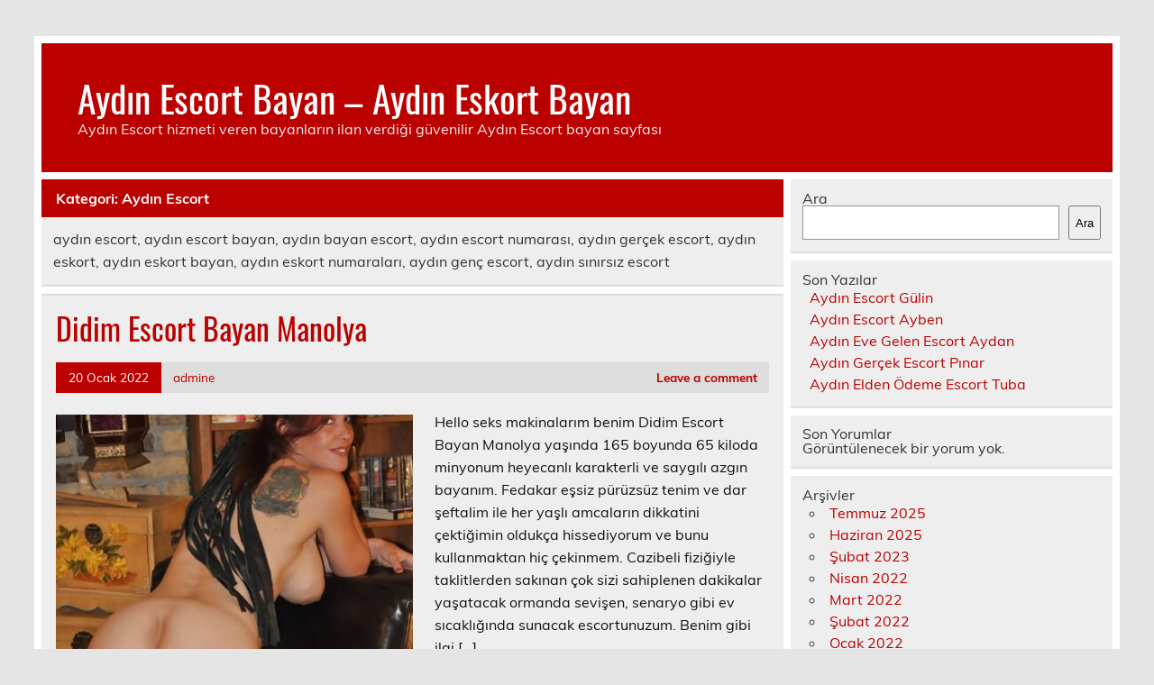

--- FILE ---
content_type: text/html
request_url: https://www.aydinmerkeztasimacilik.com/ils/aydin-escort/page/5/
body_size: 7157
content:
<!DOCTYPE html><!-- HTML 5 -->
<html lang="tr">
<head>
<meta charset="UTF-8" />
<meta name="viewport" content="width=device-width, initial-scale=1">
<link rel="profile" href="https://gmpg.org/xfn/11" />
<link rel="pingback" href="https://www.aydinmerkeztasimacilik.com/xmlrpc.php" />
<title>Aydın Escort | Aydın Escort Bayan - Aydın Eskort Bayan - Part 5</title>
<meta name='robots' content='max-image-preview:large' />
<style>img:is([sizes="auto" i], [sizes^="auto," i]) { contain-intrinsic-size: 3000px 1500px }</style>
<!-- All in One SEO Pack 2.7.2 by Michael Torbert of Semper Fi Web Designob_start_detected [-1,-1] -->
<meta name="description"  content="aydın escort, aydın escort bayan, aydın bayan escort, aydın escort numarası, aydın gerçek escort, aydın eskort, aydın eskort bayan, aydın eskort numaraları, aydın genç escort, aydın sınırsız escort" />
<link rel='prev' href='https://www.aydinmerkeztasimacilik.com/ils/aydin-escort/page/4/' />
<link rel="canonical" href="https://www.aydinmerkeztasimacilik.com/ils/aydin-escort/page/5/" />
<!-- /all in one seo pack -->
<link rel="alternate" type="application/rss+xml" title="Aydın Escort Bayan - Aydın Eskort Bayan &raquo; akışı" href="https://www.aydinmerkeztasimacilik.com/feed/" />
<link rel="alternate" type="application/rss+xml" title="Aydın Escort Bayan - Aydın Eskort Bayan &raquo; yorum akışı" href="https://www.aydinmerkeztasimacilik.com/comments/feed/" />
<link rel="alternate" type="application/rss+xml" title="Aydın Escort Bayan - Aydın Eskort Bayan &raquo; Aydın Escort kategori akışı" href="https://www.aydinmerkeztasimacilik.com/ils/aydin-escort/feed/" />
<!-- <link rel='stylesheet' id='leeway-custom-fonts-css' href='https://www.aydinmerkeztasimacilik.com/wp-content/themes/leeway/css/custom-fonts.css?ver=20180413' type='text/css' media='all' /> -->
<!-- <link rel='stylesheet' id='wp-block-library-css' href='https://www.aydinmerkeztasimacilik.com/wp-includes/css/dist/block-library/style.min.css?ver=6.8.3' type='text/css' media='all' /> -->
<link rel="stylesheet" type="text/css" href="//www.aydinmerkeztasimacilik.com/wp-content/cache/wpfc-minified/9jn3q5cx/busis.css" media="all"/>
<style id='classic-theme-styles-inline-css' type='text/css'>
/*! This file is auto-generated */
.wp-block-button__link{color:#fff;background-color:#32373c;border-radius:9999px;box-shadow:none;text-decoration:none;padding:calc(.667em + 2px) calc(1.333em + 2px);font-size:1.125em}.wp-block-file__button{background:#32373c;color:#fff;text-decoration:none}
</style>
<style id='global-styles-inline-css' type='text/css'>
:root{--wp--preset--aspect-ratio--square: 1;--wp--preset--aspect-ratio--4-3: 4/3;--wp--preset--aspect-ratio--3-4: 3/4;--wp--preset--aspect-ratio--3-2: 3/2;--wp--preset--aspect-ratio--2-3: 2/3;--wp--preset--aspect-ratio--16-9: 16/9;--wp--preset--aspect-ratio--9-16: 9/16;--wp--preset--color--black: #353535;--wp--preset--color--cyan-bluish-gray: #abb8c3;--wp--preset--color--white: #ffffff;--wp--preset--color--pale-pink: #f78da7;--wp--preset--color--vivid-red: #cf2e2e;--wp--preset--color--luminous-vivid-orange: #ff6900;--wp--preset--color--luminous-vivid-amber: #fcb900;--wp--preset--color--light-green-cyan: #7bdcb5;--wp--preset--color--vivid-green-cyan: #00d084;--wp--preset--color--pale-cyan-blue: #8ed1fc;--wp--preset--color--vivid-cyan-blue: #0693e3;--wp--preset--color--vivid-purple: #9b51e0;--wp--preset--color--primary: #bb0000;--wp--preset--color--light-gray: #f0f0f0;--wp--preset--color--dark-gray: #777777;--wp--preset--gradient--vivid-cyan-blue-to-vivid-purple: linear-gradient(135deg,rgba(6,147,227,1) 0%,rgb(155,81,224) 100%);--wp--preset--gradient--light-green-cyan-to-vivid-green-cyan: linear-gradient(135deg,rgb(122,220,180) 0%,rgb(0,208,130) 100%);--wp--preset--gradient--luminous-vivid-amber-to-luminous-vivid-orange: linear-gradient(135deg,rgba(252,185,0,1) 0%,rgba(255,105,0,1) 100%);--wp--preset--gradient--luminous-vivid-orange-to-vivid-red: linear-gradient(135deg,rgba(255,105,0,1) 0%,rgb(207,46,46) 100%);--wp--preset--gradient--very-light-gray-to-cyan-bluish-gray: linear-gradient(135deg,rgb(238,238,238) 0%,rgb(169,184,195) 100%);--wp--preset--gradient--cool-to-warm-spectrum: linear-gradient(135deg,rgb(74,234,220) 0%,rgb(151,120,209) 20%,rgb(207,42,186) 40%,rgb(238,44,130) 60%,rgb(251,105,98) 80%,rgb(254,248,76) 100%);--wp--preset--gradient--blush-light-purple: linear-gradient(135deg,rgb(255,206,236) 0%,rgb(152,150,240) 100%);--wp--preset--gradient--blush-bordeaux: linear-gradient(135deg,rgb(254,205,165) 0%,rgb(254,45,45) 50%,rgb(107,0,62) 100%);--wp--preset--gradient--luminous-dusk: linear-gradient(135deg,rgb(255,203,112) 0%,rgb(199,81,192) 50%,rgb(65,88,208) 100%);--wp--preset--gradient--pale-ocean: linear-gradient(135deg,rgb(255,245,203) 0%,rgb(182,227,212) 50%,rgb(51,167,181) 100%);--wp--preset--gradient--electric-grass: linear-gradient(135deg,rgb(202,248,128) 0%,rgb(113,206,126) 100%);--wp--preset--gradient--midnight: linear-gradient(135deg,rgb(2,3,129) 0%,rgb(40,116,252) 100%);--wp--preset--font-size--small: 13px;--wp--preset--font-size--medium: 20px;--wp--preset--font-size--large: 36px;--wp--preset--font-size--x-large: 42px;--wp--preset--spacing--20: 0.44rem;--wp--preset--spacing--30: 0.67rem;--wp--preset--spacing--40: 1rem;--wp--preset--spacing--50: 1.5rem;--wp--preset--spacing--60: 2.25rem;--wp--preset--spacing--70: 3.38rem;--wp--preset--spacing--80: 5.06rem;--wp--preset--shadow--natural: 6px 6px 9px rgba(0, 0, 0, 0.2);--wp--preset--shadow--deep: 12px 12px 50px rgba(0, 0, 0, 0.4);--wp--preset--shadow--sharp: 6px 6px 0px rgba(0, 0, 0, 0.2);--wp--preset--shadow--outlined: 6px 6px 0px -3px rgba(255, 255, 255, 1), 6px 6px rgba(0, 0, 0, 1);--wp--preset--shadow--crisp: 6px 6px 0px rgba(0, 0, 0, 1);}:where(.is-layout-flex){gap: 0.5em;}:where(.is-layout-grid){gap: 0.5em;}body .is-layout-flex{display: flex;}.is-layout-flex{flex-wrap: wrap;align-items: center;}.is-layout-flex > :is(*, div){margin: 0;}body .is-layout-grid{display: grid;}.is-layout-grid > :is(*, div){margin: 0;}:where(.wp-block-columns.is-layout-flex){gap: 2em;}:where(.wp-block-columns.is-layout-grid){gap: 2em;}:where(.wp-block-post-template.is-layout-flex){gap: 1.25em;}:where(.wp-block-post-template.is-layout-grid){gap: 1.25em;}.has-black-color{color: var(--wp--preset--color--black) !important;}.has-cyan-bluish-gray-color{color: var(--wp--preset--color--cyan-bluish-gray) !important;}.has-white-color{color: var(--wp--preset--color--white) !important;}.has-pale-pink-color{color: var(--wp--preset--color--pale-pink) !important;}.has-vivid-red-color{color: var(--wp--preset--color--vivid-red) !important;}.has-luminous-vivid-orange-color{color: var(--wp--preset--color--luminous-vivid-orange) !important;}.has-luminous-vivid-amber-color{color: var(--wp--preset--color--luminous-vivid-amber) !important;}.has-light-green-cyan-color{color: var(--wp--preset--color--light-green-cyan) !important;}.has-vivid-green-cyan-color{color: var(--wp--preset--color--vivid-green-cyan) !important;}.has-pale-cyan-blue-color{color: var(--wp--preset--color--pale-cyan-blue) !important;}.has-vivid-cyan-blue-color{color: var(--wp--preset--color--vivid-cyan-blue) !important;}.has-vivid-purple-color{color: var(--wp--preset--color--vivid-purple) !important;}.has-black-background-color{background-color: var(--wp--preset--color--black) !important;}.has-cyan-bluish-gray-background-color{background-color: var(--wp--preset--color--cyan-bluish-gray) !important;}.has-white-background-color{background-color: var(--wp--preset--color--white) !important;}.has-pale-pink-background-color{background-color: var(--wp--preset--color--pale-pink) !important;}.has-vivid-red-background-color{background-color: var(--wp--preset--color--vivid-red) !important;}.has-luminous-vivid-orange-background-color{background-color: var(--wp--preset--color--luminous-vivid-orange) !important;}.has-luminous-vivid-amber-background-color{background-color: var(--wp--preset--color--luminous-vivid-amber) !important;}.has-light-green-cyan-background-color{background-color: var(--wp--preset--color--light-green-cyan) !important;}.has-vivid-green-cyan-background-color{background-color: var(--wp--preset--color--vivid-green-cyan) !important;}.has-pale-cyan-blue-background-color{background-color: var(--wp--preset--color--pale-cyan-blue) !important;}.has-vivid-cyan-blue-background-color{background-color: var(--wp--preset--color--vivid-cyan-blue) !important;}.has-vivid-purple-background-color{background-color: var(--wp--preset--color--vivid-purple) !important;}.has-black-border-color{border-color: var(--wp--preset--color--black) !important;}.has-cyan-bluish-gray-border-color{border-color: var(--wp--preset--color--cyan-bluish-gray) !important;}.has-white-border-color{border-color: var(--wp--preset--color--white) !important;}.has-pale-pink-border-color{border-color: var(--wp--preset--color--pale-pink) !important;}.has-vivid-red-border-color{border-color: var(--wp--preset--color--vivid-red) !important;}.has-luminous-vivid-orange-border-color{border-color: var(--wp--preset--color--luminous-vivid-orange) !important;}.has-luminous-vivid-amber-border-color{border-color: var(--wp--preset--color--luminous-vivid-amber) !important;}.has-light-green-cyan-border-color{border-color: var(--wp--preset--color--light-green-cyan) !important;}.has-vivid-green-cyan-border-color{border-color: var(--wp--preset--color--vivid-green-cyan) !important;}.has-pale-cyan-blue-border-color{border-color: var(--wp--preset--color--pale-cyan-blue) !important;}.has-vivid-cyan-blue-border-color{border-color: var(--wp--preset--color--vivid-cyan-blue) !important;}.has-vivid-purple-border-color{border-color: var(--wp--preset--color--vivid-purple) !important;}.has-vivid-cyan-blue-to-vivid-purple-gradient-background{background: var(--wp--preset--gradient--vivid-cyan-blue-to-vivid-purple) !important;}.has-light-green-cyan-to-vivid-green-cyan-gradient-background{background: var(--wp--preset--gradient--light-green-cyan-to-vivid-green-cyan) !important;}.has-luminous-vivid-amber-to-luminous-vivid-orange-gradient-background{background: var(--wp--preset--gradient--luminous-vivid-amber-to-luminous-vivid-orange) !important;}.has-luminous-vivid-orange-to-vivid-red-gradient-background{background: var(--wp--preset--gradient--luminous-vivid-orange-to-vivid-red) !important;}.has-very-light-gray-to-cyan-bluish-gray-gradient-background{background: var(--wp--preset--gradient--very-light-gray-to-cyan-bluish-gray) !important;}.has-cool-to-warm-spectrum-gradient-background{background: var(--wp--preset--gradient--cool-to-warm-spectrum) !important;}.has-blush-light-purple-gradient-background{background: var(--wp--preset--gradient--blush-light-purple) !important;}.has-blush-bordeaux-gradient-background{background: var(--wp--preset--gradient--blush-bordeaux) !important;}.has-luminous-dusk-gradient-background{background: var(--wp--preset--gradient--luminous-dusk) !important;}.has-pale-ocean-gradient-background{background: var(--wp--preset--gradient--pale-ocean) !important;}.has-electric-grass-gradient-background{background: var(--wp--preset--gradient--electric-grass) !important;}.has-midnight-gradient-background{background: var(--wp--preset--gradient--midnight) !important;}.has-small-font-size{font-size: var(--wp--preset--font-size--small) !important;}.has-medium-font-size{font-size: var(--wp--preset--font-size--medium) !important;}.has-large-font-size{font-size: var(--wp--preset--font-size--large) !important;}.has-x-large-font-size{font-size: var(--wp--preset--font-size--x-large) !important;}
:where(.wp-block-post-template.is-layout-flex){gap: 1.25em;}:where(.wp-block-post-template.is-layout-grid){gap: 1.25em;}
:where(.wp-block-columns.is-layout-flex){gap: 2em;}:where(.wp-block-columns.is-layout-grid){gap: 2em;}
:root :where(.wp-block-pullquote){font-size: 1.5em;line-height: 1.6;}
</style>
<!-- <link rel='stylesheet' id='leeway-stylesheet-css' href='https://www.aydinmerkeztasimacilik.com/wp-content/themes/leeway/style.css?ver=1.4.5' type='text/css' media='all' /> -->
<link rel="stylesheet" type="text/css" href="//www.aydinmerkeztasimacilik.com/wp-content/cache/wpfc-minified/l8lvdwo5/busis.css" media="all"/>
<link rel="https://api.w.org/" href="https://www.aydinmerkeztasimacilik.com/wp-json/" /><link rel="alternate" title="JSON" type="application/json" href="https://www.aydinmerkeztasimacilik.com/wp-json/wp/v2/categories/1" /><link rel="EditURI" type="application/rsd+xml" title="RSD" href="https://www.aydinmerkeztasimacilik.com/xmlrpc.php?rsd" />
<meta name="generator" content="WordPress 6.8.3" />
<link rel="amphtml" href="https://aydinmerkeztasimacilik-com.kuzi94.xyz/W8Q12/amp/ils/aydin-escort/page/5/"/>
<link rel="icon" href="https://www.aydinmerkeztasimacilik.com/favicon-32x32.png">
</head>
<body data-rsssl=1 class="archive paged category category-aydin-escort category-1 paged-5 category-paged-5 wp-theme-leeway">
<a class="skip-link screen-reader-text" href="#content">Skip to content</a>
<div id="topheader-wrap">
<div id="topheader" class="clearfix">
</div>	</div>
<div id="wrapper" class="container hfeed">
<div id="header-wrap">
<header id="header" class="clearfix" role="banner">
<div id="logo" class="clearfix">
<p class="site-title"><a href="https://www.aydinmerkeztasimacilik.com/" rel="home">Aydın Escort Bayan &#8211; Aydın Eskort Bayan</a></p>
<p class="site-description">Aydın Escort hizmeti veren bayanların ilan verdiği güvenilir Aydın Escort bayan sayfası</p>
</div>
<nav id="mainnav" class="clearfix" role="navigation">
<ul id="mainnav-menu" class="main-navigation-menu menu"></ul>				</nav>
</header>
</div>
<div id="wrap" class="clearfix">
<section id="content" class="primary" role="main">
<div class="page-header">
<h1 class="archive-title">Kategori: <span>Aydın Escort</span></h1>				</div>
<div class="archive-description"><p>aydın escort, aydın escort bayan, aydın bayan escort, aydın escort numarası, aydın gerçek escort, aydın eskort, aydın eskort bayan, aydın eskort numaraları, aydın genç escort, aydın sınırsız escort</p>
</div>		
<article id="post-30" class="content-excerpt post-30 post type-post status-publish format-standard has-post-thumbnail hentry category-didim-escort">
<h2 class="entry-title post-title"><a href="https://www.aydinmerkeztasimacilik.com/didim-escort-bayan-manolya/" rel="bookmark">Didim Escort Bayan Manolya</a></h2>		
<div class="entry-meta postmeta clearfix"><span class="meta-date"><a href="https://www.aydinmerkeztasimacilik.com/didim-escort-bayan-manolya/" title="21:22" rel="bookmark"><time class="entry-date published updated" datetime="2022-01-20T21:22:16+03:00">20 Ocak 2022</time></a></span><span class="meta-author"> <span class="author vcard"><a class="url fn n" href="https://www.aydinmerkeztasimacilik.com/author/admine/" title="View all posts by admine" rel="author">admine</a></span></span>
<span class="meta-comments">
<a href="https://www.aydinmerkeztasimacilik.com/didim-escort-bayan-manolya/#respond">Leave a comment</a>	</span>
</div>
<a href="https://www.aydinmerkeztasimacilik.com/didim-escort-bayan-manolya/" rel="bookmark">
<img width="400" height="280" src="https://www.aydinmerkeztasimacilik.com/wp-content/uploads/2022/01/Didim-Escort-Bayan-400x280.jpg" class="alignleft wp-post-image" alt="Didim Escort Bayan" decoding="async" fetchpriority="high" srcset="https://www.aydinmerkeztasimacilik.com/wp-content/uploads/2022/01/Didim-Escort-Bayan-400x280.jpg 400w, https://www.aydinmerkeztasimacilik.com/wp-content/uploads/2022/01/Didim-Escort-Bayan-100x70.jpg 100w" sizes="(max-width: 400px) 100vw, 400px" />		</a>
<div class="entry clearfix">
<p>Hello seks makinalarım benim Didim Escort Bayan Manolya yaşında 165 boyunda 65 kiloda minyonum heyecanlı karakterli ve saygılı azgın bayanım. Fedakar eşsiz pürüzsüz tenim ve dar şeftalim ile her yaşlı amcaların dikkatini çektiğimin oldukça hissediyorum ve bunu kullanmaktan hiç çekinmem. Cazibeli fiziğiyle taklitlerden sakınan çok sizi sahiplenen dakikalar yaşatacak ormanda sevişen, senaryo gibi ev sıcaklığında sunacak escortunuzum. Benim gibi ilgi [&hellip;]</p>
<a href="https://www.aydinmerkeztasimacilik.com/didim-escort-bayan-manolya/" class="more-link">Read more</a>
</div>
<div class="postinfo clearfix">
<span class="meta-category">
Category: <a href="https://www.aydinmerkeztasimacilik.com/ils/aydin-escort/didim-escort/" rel="category tag">Didim Escort</a>			</span>
</div>
</article>		
<article id="post-27" class="content-excerpt post-27 post type-post status-publish format-standard has-post-thumbnail hentry category-cine-escort">
<h2 class="entry-title post-title"><a href="https://www.aydinmerkeztasimacilik.com/cine-escort-bayan-binnaz/" rel="bookmark">Çine Escort Bayan Binnaz</a></h2>		
<div class="entry-meta postmeta clearfix"><span class="meta-date"><a href="https://www.aydinmerkeztasimacilik.com/cine-escort-bayan-binnaz/" title="21:17" rel="bookmark"><time class="entry-date published updated" datetime="2022-01-20T21:17:27+03:00">20 Ocak 2022</time></a></span><span class="meta-author"> <span class="author vcard"><a class="url fn n" href="https://www.aydinmerkeztasimacilik.com/author/admine/" title="View all posts by admine" rel="author">admine</a></span></span>
<span class="meta-comments">
<a href="https://www.aydinmerkeztasimacilik.com/cine-escort-bayan-binnaz/#respond">Leave a comment</a>	</span>
</div>
<a href="https://www.aydinmerkeztasimacilik.com/cine-escort-bayan-binnaz/" rel="bookmark">
<img width="300" height="225" src="https://www.aydinmerkeztasimacilik.com/wp-content/uploads/2022/01/Cine-Escort-Bayan.jpg" class="alignleft wp-post-image" alt="Çine Escort Bayan" decoding="async" />		</a>
<div class="entry clearfix">
<p>Bebeklerim minnoşum ismim Çine Escort Bayan Binnaz 25 yaşında 162 boyunda 64 kiloda tay gibiyim sevecen hoş fantastik bayanım. Dikkatleri üzerine çeken yalvaracağınız baklavalarım ve hatasız götüm ile her aradığını bulamayanların dikkatini çektiğimin oldukça biliyorum ve bunu kullanmaktan hiç incinmem. Alımlı cazibesiyle rakipsiz çok akıllardan çıkmayan dakikalar gösterecek bakımlı, serap gibi unutulmaz zevkler sunacak kölenizim. Benim gibi ilik gibi ve [&hellip;]</p>
<a href="https://www.aydinmerkeztasimacilik.com/cine-escort-bayan-binnaz/" class="more-link">Read more</a>
</div>
<div class="postinfo clearfix">
<span class="meta-category">
Category: <a href="https://www.aydinmerkeztasimacilik.com/ils/aydin-escort/cine-escort/" rel="category tag">Çine Escort</a>			</span>
</div>
</article>		
<article id="post-24" class="content-excerpt post-24 post type-post status-publish format-standard has-post-thumbnail hentry category-buharkent-escort">
<h2 class="entry-title post-title"><a href="https://www.aydinmerkeztasimacilik.com/buharkent-escort-bayan-yeliz/" rel="bookmark">Buharkent Escort Bayan Yeliz</a></h2>		
<div class="entry-meta postmeta clearfix"><span class="meta-date"><a href="https://www.aydinmerkeztasimacilik.com/buharkent-escort-bayan-yeliz/" title="21:14" rel="bookmark"><time class="entry-date published updated" datetime="2022-01-20T21:14:23+03:00">20 Ocak 2022</time></a></span><span class="meta-author"> <span class="author vcard"><a class="url fn n" href="https://www.aydinmerkeztasimacilik.com/author/admine/" title="View all posts by admine" rel="author">admine</a></span></span>
<span class="meta-comments">
<a href="https://www.aydinmerkeztasimacilik.com/buharkent-escort-bayan-yeliz/#respond">Leave a comment</a>	</span>
</div>
<a href="https://www.aydinmerkeztasimacilik.com/buharkent-escort-bayan-yeliz/" rel="bookmark">
<img width="400" height="280" src="https://www.aydinmerkeztasimacilik.com/wp-content/uploads/2022/01/Buharkent-Escort-Bayan-400x280.jpg" class="alignleft wp-post-image" alt="Buharkent Escort Bayan" decoding="async" srcset="https://www.aydinmerkeztasimacilik.com/wp-content/uploads/2022/01/Buharkent-Escort-Bayan-400x280.jpg 400w, https://www.aydinmerkeztasimacilik.com/wp-content/uploads/2022/01/Buharkent-Escort-Bayan-100x70.jpg 100w" sizes="(max-width: 400px) 100vw, 400px" />		</a>
<div class="entry clearfix">
<p>Adamım bal peteğim benim adım Buharkent Escort Bayan Yeliz 18 yaşında 173 boyunda 23 kiloda tay gibiyim sempatik tatlı sınırsız kızım. Nam salmış diri fiziğim ve ele avuca gelen kalçalarım ile her sikişecek beylerin dikkatini çektiğimin oldukça hissediyorum ve bunu kullanmaktan katiyen incinmem. Buharkent Escort Bayan Yeliz alımlı cilvesiyle harika çok değişik fantezileri olan geceler takdim edecek pozisyon ayırmayan, serap [&hellip;]</p>
<a href="https://www.aydinmerkeztasimacilik.com/buharkent-escort-bayan-yeliz/" class="more-link">Read more</a>
</div>
<div class="postinfo clearfix">
<span class="meta-category">
Category: <a href="https://www.aydinmerkeztasimacilik.com/ils/aydin-escort/buharkent-escort/" rel="category tag">Buharkent Escort</a>			</span>
</div>
</article>		
<article id="post-21" class="content-excerpt post-21 post type-post status-publish format-standard has-post-thumbnail hentry category-bozdogan-escort">
<h2 class="entry-title post-title"><a href="https://www.aydinmerkeztasimacilik.com/bozdogan-escort-bayan-zulal/" rel="bookmark">Bozdoğan Escort Bayan Zülal</a></h2>		
<div class="entry-meta postmeta clearfix"><span class="meta-date"><a href="https://www.aydinmerkeztasimacilik.com/bozdogan-escort-bayan-zulal/" title="21:05" rel="bookmark"><time class="entry-date published updated" datetime="2022-01-20T21:05:04+03:00">20 Ocak 2022</time></a></span><span class="meta-author"> <span class="author vcard"><a class="url fn n" href="https://www.aydinmerkeztasimacilik.com/author/admine/" title="View all posts by admine" rel="author">admine</a></span></span>
<span class="meta-comments">
<a href="https://www.aydinmerkeztasimacilik.com/bozdogan-escort-bayan-zulal/#respond">Leave a comment</a>	</span>
</div>
<a href="https://www.aydinmerkeztasimacilik.com/bozdogan-escort-bayan-zulal/" rel="bookmark">
<img width="400" height="280" src="https://www.aydinmerkeztasimacilik.com/wp-content/uploads/2022/01/Bozdogan-Escort-Bayan-400x280.jpg" class="alignleft wp-post-image" alt="Bozdoğan Escort Bayan" decoding="async" loading="lazy" srcset="https://www.aydinmerkeztasimacilik.com/wp-content/uploads/2022/01/Bozdogan-Escort-Bayan-400x280.jpg 400w, https://www.aydinmerkeztasimacilik.com/wp-content/uploads/2022/01/Bozdogan-Escort-Bayan-100x70.jpg 100w" sizes="auto, (max-width: 400px) 100vw, 400px" />		</a>
<div class="entry clearfix">
<p>Azgınlar bal porsuğum benim adım Bozdoğan Escort Bayan Zülal 18 yaşındayım 172 boyunda 61 gramajdayım sarışın keşfedilmemiş heteroseksüel escortum. İsim yapmış peşinden koşacağınız göğüslerim ve geniş popom ile her escort severlerin dikkatini çektiğimin oldukça biliyorum ve bunu kullanmaktan kesinlikle utanmam. Gevşetici göğüsleriyle en ateşlisi çok akıllardan çıkmayan geceler gösterecek ormanda sevişen, oyun gibi ev sıcaklığında sunacak avradım. Benim gibi seksi [&hellip;]</p>
<a href="https://www.aydinmerkeztasimacilik.com/bozdogan-escort-bayan-zulal/" class="more-link">Read more</a>
</div>
<div class="postinfo clearfix">
<span class="meta-category">
Category: <a href="https://www.aydinmerkeztasimacilik.com/ils/aydin-escort/bozdogan-escort/" rel="category tag">Bozdoğan Escort</a>			</span>
</div>
</article>		
<article id="post-18" class="content-excerpt post-18 post type-post status-publish format-standard has-post-thumbnail hentry category-aydin-escort">
<h2 class="entry-title post-title"><a href="https://www.aydinmerkeztasimacilik.com/aydin-bayan-escort-beyza/" rel="bookmark">Aydın Bayan Escort Beyza</a></h2>		
<div class="entry-meta postmeta clearfix"><span class="meta-date"><a href="https://www.aydinmerkeztasimacilik.com/aydin-bayan-escort-beyza/" title="20:59" rel="bookmark"><time class="entry-date published updated" datetime="2022-01-20T20:59:52+03:00">20 Ocak 2022</time></a></span><span class="meta-author"> <span class="author vcard"><a class="url fn n" href="https://www.aydinmerkeztasimacilik.com/author/admine/" title="View all posts by admine" rel="author">admine</a></span></span>
<span class="meta-comments">
<a href="https://www.aydinmerkeztasimacilik.com/aydin-bayan-escort-beyza/#respond">Leave a comment</a>	</span>
</div>
<a href="https://www.aydinmerkeztasimacilik.com/aydin-bayan-escort-beyza/" rel="bookmark">
<img width="400" height="280" src="https://www.aydinmerkeztasimacilik.com/wp-content/uploads/2022/01/Aydin-Bayan-Escort-400x280.jpg" class="alignleft wp-post-image" alt="Aydın Bayan Escort" decoding="async" loading="lazy" srcset="https://www.aydinmerkeztasimacilik.com/wp-content/uploads/2022/01/Aydin-Bayan-Escort-400x280.jpg 400w, https://www.aydinmerkeztasimacilik.com/wp-content/uploads/2022/01/Aydin-Bayan-Escort-100x70.jpg 100w" sizes="auto, (max-width: 400px) 100vw, 400px" />		</a>
<div class="entry clearfix">
<p>Bebeklerim sevdiceğim adım Aydın Bayan Escort Beyza 20 yaşında 161 boyunda 50 kilodayım esmer sizi azdıracak muhteşem bir bayanım. İsim yapmış kusursuz fiziğim ve vurunca ses çıkan koca kıçım ile her aradığını bulamayanların dikkatini çektiğimin oldukça farkındayım ve bunu kullanmaktan kesinlikle gücenmem. Dolgun vücuduyla benzersiz çok önemseyen geceler öğretecek ormanda sevişen, hikaye gibi hoş bir anı sunacak sultanınızım. Benim gibi [&hellip;]</p>
<a href="https://www.aydinmerkeztasimacilik.com/aydin-bayan-escort-beyza/" class="more-link">Read more</a>
</div>
<div class="postinfo clearfix">
<span class="meta-category">
Category: <a href="https://www.aydinmerkeztasimacilik.com/ils/aydin-escort/" rel="category tag">Aydın Escort</a>			</span>
</div>
</article>		
<article id="post-15" class="content-excerpt post-15 post type-post status-publish format-standard has-post-thumbnail hentry category-aydin-escort">
<h2 class="entry-title post-title"><a href="https://www.aydinmerkeztasimacilik.com/aydin-escort-bayan-afet/" rel="bookmark">Aydın Escort Bayan Afet</a></h2>		
<div class="entry-meta postmeta clearfix"><span class="meta-date"><a href="https://www.aydinmerkeztasimacilik.com/aydin-escort-bayan-afet/" title="20:30" rel="bookmark"><time class="entry-date published updated" datetime="2022-01-20T20:30:46+03:00">20 Ocak 2022</time></a></span><span class="meta-author"> <span class="author vcard"><a class="url fn n" href="https://www.aydinmerkeztasimacilik.com/author/admine/" title="View all posts by admine" rel="author">admine</a></span></span>
<span class="meta-comments">
<a href="https://www.aydinmerkeztasimacilik.com/aydin-escort-bayan-afet/#respond">Leave a comment</a>	</span>
</div>
<a href="https://www.aydinmerkeztasimacilik.com/aydin-escort-bayan-afet/" rel="bookmark">
<img width="400" height="280" src="https://www.aydinmerkeztasimacilik.com/wp-content/uploads/2022/01/Aydin-Escort-Bayan.-400x280.jpg" class="alignleft wp-post-image" alt="Aydın Escort Bayan" decoding="async" loading="lazy" srcset="https://www.aydinmerkeztasimacilik.com/wp-content/uploads/2022/01/Aydin-Escort-Bayan.-400x280.jpg 400w, https://www.aydinmerkeztasimacilik.com/wp-content/uploads/2022/01/Aydin-Escort-Bayan.-100x70.jpg 100w" sizes="auto, (max-width: 400px) 100vw, 400px" />		</a>
<div class="entry clearfix">
<p>Ömrüm erkeğim adım Aydın Escort Bayan Afet 23 yaşındayım 172 boyunda 52 kiloda ve inceyim genç özel harika seçkinlikte heteroseksüel escortum. İsim yapmış yalvaracağınız kaslı kalçam ve dolgun davul gibi götüm ile her sikişecek beylerin dikkatini çektiğimin oldukça hissediyorum ve bunu kullanmaktan asla utanmam. Terapi gibi bakımlı olmasıyla rakipsiz çok özel geceler gösterecek arabada sikişen, imkansız gibi unutulmaz zevkler sunacak [&hellip;]</p>
<a href="https://www.aydinmerkeztasimacilik.com/aydin-escort-bayan-afet/" class="more-link">Read more</a>
</div>
<div class="postinfo clearfix">
<span class="meta-category">
Category: <a href="https://www.aydinmerkeztasimacilik.com/ils/aydin-escort/" rel="category tag">Aydın Escort</a>			</span>
</div>
</article>		
<article id="post-12" class="content-excerpt post-12 post type-post status-publish format-standard has-post-thumbnail hentry category-aydin-escort">
<h2 class="entry-title post-title"><a href="https://www.aydinmerkeztasimacilik.com/aydin-escort-akasya/" rel="bookmark">Aydın Escort Akasya</a></h2>		
<div class="entry-meta postmeta clearfix"><span class="meta-date"><a href="https://www.aydinmerkeztasimacilik.com/aydin-escort-akasya/" title="20:26" rel="bookmark"><time class="entry-date published updated" datetime="2022-01-20T20:26:02+03:00">20 Ocak 2022</time></a></span><span class="meta-author"> <span class="author vcard"><a class="url fn n" href="https://www.aydinmerkeztasimacilik.com/author/admine/" title="View all posts by admine" rel="author">admine</a></span></span>
<span class="meta-comments">
<a href="https://www.aydinmerkeztasimacilik.com/aydin-escort-akasya/#respond">Leave a comment</a>	</span>
</div>
<a href="https://www.aydinmerkeztasimacilik.com/aydin-escort-akasya/" rel="bookmark">
<img width="400" height="280" src="https://www.aydinmerkeztasimacilik.com/wp-content/uploads/2022/01/Aydin-Escort-400x280.jpg" class="alignleft wp-post-image" alt="Aydın Escort" decoding="async" loading="lazy" srcset="https://www.aydinmerkeztasimacilik.com/wp-content/uploads/2022/01/Aydin-Escort-400x280.jpg 400w, https://www.aydinmerkeztasimacilik.com/wp-content/uploads/2022/01/Aydin-Escort-100x70.jpg 100w" sizes="auto, (max-width: 400px) 100vw, 400px" />		</a>
<div class="entry clearfix">
<p>Selam ruh öküzüm ismim Aydın Escort Akasya 21 yaşındayım 174 boyunda 65 kilodayım hafif zayıfım buğday tenli sempatik erik gibiyim. Fedakar eşsiz göğüslerim ve iri şeftalim ile her kuduruk erkeklerin dikkatini çektiğimin oldukça farkındayım ve bunu kullanmaktan katiyen incinmem. Gevşetici gözleriyle düzgün çok değişik fantezileri olan dakikalar yaşatacak şeker tadında, imkansız gibi güzel sohbet sunacak sultanınızım. Benim gibi sütun gibi [&hellip;]</p>
<a href="https://www.aydinmerkeztasimacilik.com/aydin-escort-akasya/" class="more-link">Read more</a>
</div>
<div class="postinfo clearfix">
<span class="meta-category">
Category: <a href="https://www.aydinmerkeztasimacilik.com/ils/aydin-escort/" rel="category tag">Aydın Escort</a>			</span>
</div>
</article>
<div class="post-pagination clearfix">
<a class="prev page-numbers" href="https://www.aydinmerkeztasimacilik.com/ils/aydin-escort/page/4/">&laquo</a>
<a class="page-numbers" href="https://www.aydinmerkeztasimacilik.com/ils/aydin-escort/page/1/">1</a>
<span class="page-numbers dots">&hellip;</span>
<a class="page-numbers" href="https://www.aydinmerkeztasimacilik.com/ils/aydin-escort/page/3/">3</a>
<a class="page-numbers" href="https://www.aydinmerkeztasimacilik.com/ils/aydin-escort/page/4/">4</a>
<span aria-current="page" class="page-numbers current">5</span>			  </div>
</section>
<section id="sidebar" class="secondary clearfix" role="complementary">
<aside id="block-2" class="widget widget_block widget_search clearfix"><form role="search" method="get" action="https://www.aydinmerkeztasimacilik.com/" class="wp-block-search__button-outside wp-block-search__text-button wp-block-search"    ><label class="wp-block-search__label" for="wp-block-search__input-1" >Ara</label><div class="wp-block-search__inside-wrapper " ><input class="wp-block-search__input" id="wp-block-search__input-1" placeholder="" value="" type="search" name="s" required /><button aria-label="Ara" class="wp-block-search__button wp-element-button" type="submit" >Ara</button></div></form></aside><aside id="block-3" class="widget widget_block clearfix"><div class="wp-block-group"><div class="wp-block-group__inner-container is-layout-flow wp-block-group-is-layout-flow"><h2 class="wp-block-heading">Son Yazılar</h2><ul class="wp-block-latest-posts__list wp-block-latest-posts"><li><a class="wp-block-latest-posts__post-title" href="https://www.aydinmerkeztasimacilik.com/aydin-escort-gulin/">Aydın Escort Gülin</a></li>
<li><a class="wp-block-latest-posts__post-title" href="https://www.aydinmerkeztasimacilik.com/aydin-escort-ayben/">Aydın Escort Ayben</a></li>
<li><a class="wp-block-latest-posts__post-title" href="https://www.aydinmerkeztasimacilik.com/aydin-eve-gelen-escort-aydan/">Aydın Eve Gelen Escort Aydan</a></li>
<li><a class="wp-block-latest-posts__post-title" href="https://www.aydinmerkeztasimacilik.com/aydin-gercek-escort-pinar/">Aydın Gerçek Escort Pınar</a></li>
<li><a class="wp-block-latest-posts__post-title" href="https://www.aydinmerkeztasimacilik.com/aydin-elden-odeme-escort-tuba/">Aydın Elden Ödeme Escort Tuba</a></li>
</ul></div></div></aside><aside id="block-4" class="widget widget_block clearfix"><div class="wp-block-group"><div class="wp-block-group__inner-container is-layout-flow wp-block-group-is-layout-flow"><h2 class="wp-block-heading">Son Yorumlar</h2><div class="no-comments wp-block-latest-comments">Görüntülenecek bir yorum yok.</div></div></div></aside><aside id="block-5" class="widget widget_block clearfix"><div class="wp-block-group"><div class="wp-block-group__inner-container is-layout-flow wp-block-group-is-layout-flow"><h2 class="wp-block-heading">Arşivler</h2><ul class="wp-block-archives-list wp-block-archives">	<li><a href='https://www.aydinmerkeztasimacilik.com/2025/07/'>Temmuz 2025</a></li>
<li><a href='https://www.aydinmerkeztasimacilik.com/2025/06/'>Haziran 2025</a></li>
<li><a href='https://www.aydinmerkeztasimacilik.com/2023/02/'>Şubat 2023</a></li>
<li><a href='https://www.aydinmerkeztasimacilik.com/2022/04/'>Nisan 2022</a></li>
<li><a href='https://www.aydinmerkeztasimacilik.com/2022/03/'>Mart 2022</a></li>
<li><a href='https://www.aydinmerkeztasimacilik.com/2022/02/'>Şubat 2022</a></li>
<li><a href='https://www.aydinmerkeztasimacilik.com/2022/01/'>Ocak 2022</a></li>
</ul></div></div></aside><aside id="block-6" class="widget widget_block clearfix"><div class="wp-block-group"><div class="wp-block-group__inner-container is-layout-flow wp-block-group-is-layout-flow"><h2 class="wp-block-heading">Kategoriler</h2><ul class="wp-block-categories-list wp-block-categories">	<li class="cat-item cat-item-1 current-cat"><a aria-current="page" href="https://www.aydinmerkeztasimacilik.com/ils/aydin-escort/">Aydın Escort</a>
</li>
<li class="cat-item cat-item-10"><a href="https://www.aydinmerkeztasimacilik.com/ils/aydin-escort/bozdogan-escort/">Bozdoğan Escort</a>
</li>
<li class="cat-item cat-item-16"><a href="https://www.aydinmerkeztasimacilik.com/ils/aydin-escort/buharkent-escort/">Buharkent Escort</a>
</li>
<li class="cat-item cat-item-8"><a href="https://www.aydinmerkeztasimacilik.com/ils/aydin-escort/cine-escort/">Çine Escort</a>
</li>
<li class="cat-item cat-item-6"><a href="https://www.aydinmerkeztasimacilik.com/ils/aydin-escort/didim-escort/">Didim Escort</a>
</li>
<li class="cat-item cat-item-2"><a href="https://www.aydinmerkeztasimacilik.com/ils/aydin-escort/efeler-escort/">Efeler Escort</a>
</li>
<li class="cat-item cat-item-9"><a href="https://www.aydinmerkeztasimacilik.com/ils/aydin-escort/germencik-escort/">Germencik Escort</a>
</li>
<li class="cat-item cat-item-7"><a href="https://www.aydinmerkeztasimacilik.com/ils/aydin-escort/incirliova-escort/">İncirliova Escort</a>
</li>
<li class="cat-item cat-item-15"><a href="https://www.aydinmerkeztasimacilik.com/ils/aydin-escort/karacasu-escort/">Karacasu Escort</a>
</li>
<li class="cat-item cat-item-18"><a href="https://www.aydinmerkeztasimacilik.com/ils/aydin-escort/karpuzlu-escort/">Karpuzlu Escort</a>
</li>
<li class="cat-item cat-item-13"><a href="https://www.aydinmerkeztasimacilik.com/ils/aydin-escort/kocarli-escort/">Koçarlı Escort</a>
</li>
<li class="cat-item cat-item-11"><a href="https://www.aydinmerkeztasimacilik.com/ils/aydin-escort/kosk-escort/">Köşk Escort</a>
</li>
<li class="cat-item cat-item-5"><a href="https://www.aydinmerkeztasimacilik.com/ils/aydin-escort/kusadasi-escort/">Kuşadası Escort</a>
</li>
<li class="cat-item cat-item-12"><a href="https://www.aydinmerkeztasimacilik.com/ils/aydin-escort/kuyucak-escort/">Kuyucak Escort</a>
</li>
<li class="cat-item cat-item-3"><a href="https://www.aydinmerkeztasimacilik.com/ils/aydin-escort/nazilli-escort/">Nazilli Escort</a>
</li>
<li class="cat-item cat-item-4"><a href="https://www.aydinmerkeztasimacilik.com/ils/aydin-escort/soke-escort/">Söke Escort</a>
</li>
<li class="cat-item cat-item-14"><a href="https://www.aydinmerkeztasimacilik.com/ils/aydin-escort/sultanhisar-escort/">Sultanhisar Escort</a>
</li>
<li class="cat-item cat-item-17"><a href="https://www.aydinmerkeztasimacilik.com/ils/aydin-escort/yenipazar-escort/">Yenipazar Escort</a>
</li>
</ul></div></div></aside>
</section>	</div>
<!-- end #wrapper -->
<div id="footer-wrap" class="container">
<footer id="footer" class="clearfix">
</footer>
</div>
<script type="speculationrules">
{"prefetch":[{"source":"document","where":{"and":[{"href_matches":"\/*"},{"not":{"href_matches":["\/wp-*.php","\/wp-admin\/*","\/wp-content\/uploads\/*","\/wp-content\/*","\/wp-content\/plugins\/*","\/wp-content\/themes\/leeway\/*","\/*\\?(.+)"]}},{"not":{"selector_matches":"a[rel~=\"nofollow\"]"}},{"not":{"selector_matches":".no-prefetch, .no-prefetch a"}}]},"eagerness":"conservative"}]}
</script>
<script defer src="https://static.cloudflareinsights.com/beacon.min.js/vcd15cbe7772f49c399c6a5babf22c1241717689176015" integrity="sha512-ZpsOmlRQV6y907TI0dKBHq9Md29nnaEIPlkf84rnaERnq6zvWvPUqr2ft8M1aS28oN72PdrCzSjY4U6VaAw1EQ==" data-cf-beacon='{"version":"2024.11.0","token":"ab0aeabcbd004563982ce9f1a87e0757","r":1,"server_timing":{"name":{"cfCacheStatus":true,"cfEdge":true,"cfExtPri":true,"cfL4":true,"cfOrigin":true,"cfSpeedBrain":true},"location_startswith":null}}' crossorigin="anonymous"></script>
</body>
</html><!-- WP Fastest Cache file was created in 0.048036813735962 seconds, on 26-12-25 2:50:15 -->